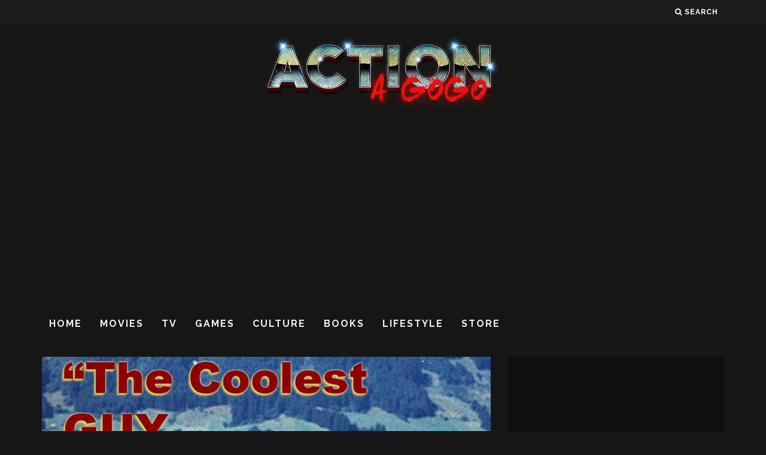

--- FILE ---
content_type: text/html; charset=UTF-8
request_url: https://actionagogo.com/2018/09/05/thompsonator-chronicles-the-coolest-guy-movie-ever-new-documentary-about-the-great-escape/
body_size: 17630
content:
<!DOCTYPE html>
<!--[if lt IE 7]><html dir="ltr" lang="en" prefix="og: https://ogp.me/ns#" class="no-js lt-ie9 lt-ie8 lt-ie7"> <![endif]-->
<!--[if (IE 7)&!(IEMobile)]><html dir="ltr" lang="en" prefix="og: https://ogp.me/ns#" class="no-js lt-ie9 lt-ie8"><![endif]-->
<!--[if (IE 8)&!(IEMobile)]><html dir="ltr" lang="en" prefix="og: https://ogp.me/ns#" class="no-js lt-ie9"><![endif]-->
<!--[if gt IE 8]><!--> <html dir="ltr" lang="en" prefix="og: https://ogp.me/ns#" class="no-js"><!--<![endif]-->

	<head>
	
		<meta charset="utf-8">
		<!-- Google Chrome Frame for IE -->
		<!--[if IE]><meta http-equiv="X-UA-Compatible" content="IE=edge" /><![endif]-->
		<!-- mobile meta -->
                    <meta name="viewport" content="width=device-width, initial-scale=1.0"/>
        
        
		<link rel="pingback" href="https://actionagogo.com/xmlrpc.php">

		
		<!-- head extras -->
		<title>THOMPSONATOR CHRONICLES: “THE COOLEST GUY MOVIE EVER,” NEW DOCUMENTARY ABOUT THE GREAT ESCAPE - Action A Go Go, LLC</title>

		<!-- All in One SEO 4.9.3 - aioseo.com -->
	<meta name="description" content="Yo Brommandos, Post WWII, movies often told semi-true stories of brave soldiers, willing to sacrifice themselves for higher ideals (this ended around Vietnam) and while a lot of these films are excellent, The Great Escape was always one of the best. https://www.youtube.com/watch?v=xbVCgc-4zj8 Towards the end of the war, a group of mostly British flight officers being" />
	<meta name="robots" content="max-image-preview:large" />
	<meta name="author" content="BA Thompsonator"/>
	<link rel="canonical" href="https://actionagogo.com/2018/09/05/thompsonator-chronicles-the-coolest-guy-movie-ever-new-documentary-about-the-great-escape/" />
	<meta name="generator" content="All in One SEO (AIOSEO) 4.9.3" />
		<meta property="og:locale" content="en_US" />
		<meta property="og:site_name" content="Action A Go Go, LLC - The Internet&#039;s special forces!" />
		<meta property="og:type" content="article" />
		<meta property="og:title" content="THOMPSONATOR CHRONICLES: “THE COOLEST GUY MOVIE EVER,” NEW DOCUMENTARY ABOUT THE GREAT ESCAPE - Action A Go Go, LLC" />
		<meta property="og:description" content="Yo Brommandos, Post WWII, movies often told semi-true stories of brave soldiers, willing to sacrifice themselves for higher ideals (this ended around Vietnam) and while a lot of these films are excellent, The Great Escape was always one of the best. https://www.youtube.com/watch?v=xbVCgc-4zj8 Towards the end of the war, a group of mostly British flight officers being" />
		<meta property="og:url" content="https://actionagogo.com/2018/09/05/thompsonator-chronicles-the-coolest-guy-movie-ever-new-documentary-about-the-great-escape/" />
		<meta property="article:published_time" content="2018-09-05T17:22:50+00:00" />
		<meta property="article:modified_time" content="2018-09-05T17:22:50+00:00" />
		<meta name="twitter:card" content="summary_large_image" />
		<meta name="twitter:title" content="THOMPSONATOR CHRONICLES: “THE COOLEST GUY MOVIE EVER,” NEW DOCUMENTARY ABOUT THE GREAT ESCAPE - Action A Go Go, LLC" />
		<meta name="twitter:description" content="Yo Brommandos, Post WWII, movies often told semi-true stories of brave soldiers, willing to sacrifice themselves for higher ideals (this ended around Vietnam) and while a lot of these films are excellent, The Great Escape was always one of the best. https://www.youtube.com/watch?v=xbVCgc-4zj8 Towards the end of the war, a group of mostly British flight officers being" />
		<script type="application/ld+json" class="aioseo-schema">
			{"@context":"https:\/\/schema.org","@graph":[{"@type":"BlogPosting","@id":"https:\/\/actionagogo.com\/2018\/09\/05\/thompsonator-chronicles-the-coolest-guy-movie-ever-new-documentary-about-the-great-escape\/#blogposting","name":"THOMPSONATOR CHRONICLES: \u201cTHE COOLEST GUY MOVIE EVER,\u201d NEW DOCUMENTARY ABOUT THE GREAT ESCAPE - Action A Go Go, LLC","headline":"THOMPSONATOR CHRONICLES: &#8220;THE COOLEST GUY MOVIE EVER,&#8221; NEW DOCUMENTARY ABOUT THE GREAT ESCAPE","author":{"@id":"https:\/\/actionagogo.com\/author\/thompsonator\/#author"},"publisher":{"@id":"https:\/\/actionagogo.com\/#organization"},"image":{"@type":"ImageObject","url":"https:\/\/actionagogo.com\/wp-content\/uploads\/2018\/08\/The-Coolest-Guy-Movie-Ever-Great-Escape-Doc-Thompsonator-Chronicles.jpg","width":1000,"height":720},"datePublished":"2018-09-05T13:22:50-04:00","dateModified":"2018-09-05T13:22:50-04:00","inLanguage":"en","mainEntityOfPage":{"@id":"https:\/\/actionagogo.com\/2018\/09\/05\/thompsonator-chronicles-the-coolest-guy-movie-ever-new-documentary-about-the-great-escape\/#webpage"},"isPartOf":{"@id":"https:\/\/actionagogo.com\/2018\/09\/05\/thompsonator-chronicles-the-coolest-guy-movie-ever-new-documentary-about-the-great-escape\/#webpage"},"articleSection":"Movies, Charles Bronson, Steve McQueen, the coolest guy movie ever, the great escape, World War II movies"},{"@type":"BreadcrumbList","@id":"https:\/\/actionagogo.com\/2018\/09\/05\/thompsonator-chronicles-the-coolest-guy-movie-ever-new-documentary-about-the-great-escape\/#breadcrumblist","itemListElement":[{"@type":"ListItem","@id":"https:\/\/actionagogo.com#listItem","position":1,"name":"Home","item":"https:\/\/actionagogo.com","nextItem":{"@type":"ListItem","@id":"https:\/\/actionagogo.com\/category\/movies\/#listItem","name":"Movies"}},{"@type":"ListItem","@id":"https:\/\/actionagogo.com\/category\/movies\/#listItem","position":2,"name":"Movies","item":"https:\/\/actionagogo.com\/category\/movies\/","nextItem":{"@type":"ListItem","@id":"https:\/\/actionagogo.com\/2018\/09\/05\/thompsonator-chronicles-the-coolest-guy-movie-ever-new-documentary-about-the-great-escape\/#listItem","name":"THOMPSONATOR CHRONICLES: &#8220;THE COOLEST GUY MOVIE EVER,&#8221; NEW DOCUMENTARY ABOUT THE GREAT ESCAPE"},"previousItem":{"@type":"ListItem","@id":"https:\/\/actionagogo.com#listItem","name":"Home"}},{"@type":"ListItem","@id":"https:\/\/actionagogo.com\/2018\/09\/05\/thompsonator-chronicles-the-coolest-guy-movie-ever-new-documentary-about-the-great-escape\/#listItem","position":3,"name":"THOMPSONATOR CHRONICLES: &#8220;THE COOLEST GUY MOVIE EVER,&#8221; NEW DOCUMENTARY ABOUT THE GREAT ESCAPE","previousItem":{"@type":"ListItem","@id":"https:\/\/actionagogo.com\/category\/movies\/#listItem","name":"Movies"}}]},{"@type":"Organization","@id":"https:\/\/actionagogo.com\/#organization","name":"Action A Go Go, LLC","description":"The Internet's special forces!","url":"https:\/\/actionagogo.com\/"},{"@type":"Person","@id":"https:\/\/actionagogo.com\/author\/thompsonator\/#author","url":"https:\/\/actionagogo.com\/author\/thompsonator\/","name":"BA Thompsonator","image":{"@type":"ImageObject","@id":"https:\/\/actionagogo.com\/2018\/09\/05\/thompsonator-chronicles-the-coolest-guy-movie-ever-new-documentary-about-the-great-escape\/#authorImage","url":"https:\/\/secure.gravatar.com\/avatar\/aeeb2a57ee6d5e1fd206b84ddd94a69e7911c5e43954496f510802b62ac260f4?s=96&d=retro&r=g","width":96,"height":96,"caption":"BA Thompsonator"}},{"@type":"WebPage","@id":"https:\/\/actionagogo.com\/2018\/09\/05\/thompsonator-chronicles-the-coolest-guy-movie-ever-new-documentary-about-the-great-escape\/#webpage","url":"https:\/\/actionagogo.com\/2018\/09\/05\/thompsonator-chronicles-the-coolest-guy-movie-ever-new-documentary-about-the-great-escape\/","name":"THOMPSONATOR CHRONICLES: \u201cTHE COOLEST GUY MOVIE EVER,\u201d NEW DOCUMENTARY ABOUT THE GREAT ESCAPE - Action A Go Go, LLC","description":"Yo Brommandos, Post WWII, movies often told semi-true stories of brave soldiers, willing to sacrifice themselves for higher ideals (this ended around Vietnam) and while a lot of these films are excellent, The Great Escape was always one of the best. https:\/\/www.youtube.com\/watch?v=xbVCgc-4zj8 Towards the end of the war, a group of mostly British flight officers being","inLanguage":"en","isPartOf":{"@id":"https:\/\/actionagogo.com\/#website"},"breadcrumb":{"@id":"https:\/\/actionagogo.com\/2018\/09\/05\/thompsonator-chronicles-the-coolest-guy-movie-ever-new-documentary-about-the-great-escape\/#breadcrumblist"},"author":{"@id":"https:\/\/actionagogo.com\/author\/thompsonator\/#author"},"creator":{"@id":"https:\/\/actionagogo.com\/author\/thompsonator\/#author"},"image":{"@type":"ImageObject","url":"https:\/\/actionagogo.com\/wp-content\/uploads\/2018\/08\/The-Coolest-Guy-Movie-Ever-Great-Escape-Doc-Thompsonator-Chronicles.jpg","@id":"https:\/\/actionagogo.com\/2018\/09\/05\/thompsonator-chronicles-the-coolest-guy-movie-ever-new-documentary-about-the-great-escape\/#mainImage","width":1000,"height":720},"primaryImageOfPage":{"@id":"https:\/\/actionagogo.com\/2018\/09\/05\/thompsonator-chronicles-the-coolest-guy-movie-ever-new-documentary-about-the-great-escape\/#mainImage"},"datePublished":"2018-09-05T13:22:50-04:00","dateModified":"2018-09-05T13:22:50-04:00"},{"@type":"WebSite","@id":"https:\/\/actionagogo.com\/#website","url":"https:\/\/actionagogo.com\/","name":"Action A Go Go, LLC","description":"The Internet's special forces!","inLanguage":"en","publisher":{"@id":"https:\/\/actionagogo.com\/#organization"}}]}
		</script>
		<!-- All in One SEO -->

<link rel='dns-prefetch' href='//secure.gravatar.com' />
<link rel='dns-prefetch' href='//stats.wp.com' />
<link rel='dns-prefetch' href='//fonts.googleapis.com' />
<link rel='dns-prefetch' href='//v0.wordpress.com' />
<link rel='preconnect' href='//c0.wp.com' />
<link rel="alternate" type="application/rss+xml" title="Action A Go Go, LLC &raquo; Feed" href="https://actionagogo.com/feed/" />
<link rel="alternate" type="application/rss+xml" title="Action A Go Go, LLC &raquo; Comments Feed" href="https://actionagogo.com/comments/feed/" />
<link rel="alternate" type="application/rss+xml" title="Action A Go Go, LLC &raquo; THOMPSONATOR CHRONICLES: &#8220;THE COOLEST GUY MOVIE EVER,&#8221; NEW DOCUMENTARY ABOUT THE GREAT ESCAPE Comments Feed" href="https://actionagogo.com/2018/09/05/thompsonator-chronicles-the-coolest-guy-movie-ever-new-documentary-about-the-great-escape/feed/" />
<link rel="alternate" title="oEmbed (JSON)" type="application/json+oembed" href="https://actionagogo.com/wp-json/oembed/1.0/embed?url=https%3A%2F%2Factionagogo.com%2F2018%2F09%2F05%2Fthompsonator-chronicles-the-coolest-guy-movie-ever-new-documentary-about-the-great-escape%2F" />
<link rel="alternate" title="oEmbed (XML)" type="text/xml+oembed" href="https://actionagogo.com/wp-json/oembed/1.0/embed?url=https%3A%2F%2Factionagogo.com%2F2018%2F09%2F05%2Fthompsonator-chronicles-the-coolest-guy-movie-ever-new-documentary-about-the-great-escape%2F&#038;format=xml" />
		<!-- This site uses the Google Analytics by MonsterInsights plugin v9.11.1 - Using Analytics tracking - https://www.monsterinsights.com/ -->
							<script src="//www.googletagmanager.com/gtag/js?id=G-010NZ4M047"  data-cfasync="false" data-wpfc-render="false" type="text/javascript" async></script>
			<script data-cfasync="false" data-wpfc-render="false" type="text/javascript">
				var mi_version = '9.11.1';
				var mi_track_user = true;
				var mi_no_track_reason = '';
								var MonsterInsightsDefaultLocations = {"page_location":"https:\/\/actionagogo.com\/2018\/09\/05\/thompsonator-chronicles-the-coolest-guy-movie-ever-new-documentary-about-the-great-escape\/"};
								if ( typeof MonsterInsightsPrivacyGuardFilter === 'function' ) {
					var MonsterInsightsLocations = (typeof MonsterInsightsExcludeQuery === 'object') ? MonsterInsightsPrivacyGuardFilter( MonsterInsightsExcludeQuery ) : MonsterInsightsPrivacyGuardFilter( MonsterInsightsDefaultLocations );
				} else {
					var MonsterInsightsLocations = (typeof MonsterInsightsExcludeQuery === 'object') ? MonsterInsightsExcludeQuery : MonsterInsightsDefaultLocations;
				}

								var disableStrs = [
										'ga-disable-G-010NZ4M047',
									];

				/* Function to detect opted out users */
				function __gtagTrackerIsOptedOut() {
					for (var index = 0; index < disableStrs.length; index++) {
						if (document.cookie.indexOf(disableStrs[index] + '=true') > -1) {
							return true;
						}
					}

					return false;
				}

				/* Disable tracking if the opt-out cookie exists. */
				if (__gtagTrackerIsOptedOut()) {
					for (var index = 0; index < disableStrs.length; index++) {
						window[disableStrs[index]] = true;
					}
				}

				/* Opt-out function */
				function __gtagTrackerOptout() {
					for (var index = 0; index < disableStrs.length; index++) {
						document.cookie = disableStrs[index] + '=true; expires=Thu, 31 Dec 2099 23:59:59 UTC; path=/';
						window[disableStrs[index]] = true;
					}
				}

				if ('undefined' === typeof gaOptout) {
					function gaOptout() {
						__gtagTrackerOptout();
					}
				}
								window.dataLayer = window.dataLayer || [];

				window.MonsterInsightsDualTracker = {
					helpers: {},
					trackers: {},
				};
				if (mi_track_user) {
					function __gtagDataLayer() {
						dataLayer.push(arguments);
					}

					function __gtagTracker(type, name, parameters) {
						if (!parameters) {
							parameters = {};
						}

						if (parameters.send_to) {
							__gtagDataLayer.apply(null, arguments);
							return;
						}

						if (type === 'event') {
														parameters.send_to = monsterinsights_frontend.v4_id;
							var hookName = name;
							if (typeof parameters['event_category'] !== 'undefined') {
								hookName = parameters['event_category'] + ':' + name;
							}

							if (typeof MonsterInsightsDualTracker.trackers[hookName] !== 'undefined') {
								MonsterInsightsDualTracker.trackers[hookName](parameters);
							} else {
								__gtagDataLayer('event', name, parameters);
							}
							
						} else {
							__gtagDataLayer.apply(null, arguments);
						}
					}

					__gtagTracker('js', new Date());
					__gtagTracker('set', {
						'developer_id.dZGIzZG': true,
											});
					if ( MonsterInsightsLocations.page_location ) {
						__gtagTracker('set', MonsterInsightsLocations);
					}
										__gtagTracker('config', 'G-010NZ4M047', {"forceSSL":"true"} );
										window.gtag = __gtagTracker;										(function () {
						/* https://developers.google.com/analytics/devguides/collection/analyticsjs/ */
						/* ga and __gaTracker compatibility shim. */
						var noopfn = function () {
							return null;
						};
						var newtracker = function () {
							return new Tracker();
						};
						var Tracker = function () {
							return null;
						};
						var p = Tracker.prototype;
						p.get = noopfn;
						p.set = noopfn;
						p.send = function () {
							var args = Array.prototype.slice.call(arguments);
							args.unshift('send');
							__gaTracker.apply(null, args);
						};
						var __gaTracker = function () {
							var len = arguments.length;
							if (len === 0) {
								return;
							}
							var f = arguments[len - 1];
							if (typeof f !== 'object' || f === null || typeof f.hitCallback !== 'function') {
								if ('send' === arguments[0]) {
									var hitConverted, hitObject = false, action;
									if ('event' === arguments[1]) {
										if ('undefined' !== typeof arguments[3]) {
											hitObject = {
												'eventAction': arguments[3],
												'eventCategory': arguments[2],
												'eventLabel': arguments[4],
												'value': arguments[5] ? arguments[5] : 1,
											}
										}
									}
									if ('pageview' === arguments[1]) {
										if ('undefined' !== typeof arguments[2]) {
											hitObject = {
												'eventAction': 'page_view',
												'page_path': arguments[2],
											}
										}
									}
									if (typeof arguments[2] === 'object') {
										hitObject = arguments[2];
									}
									if (typeof arguments[5] === 'object') {
										Object.assign(hitObject, arguments[5]);
									}
									if ('undefined' !== typeof arguments[1].hitType) {
										hitObject = arguments[1];
										if ('pageview' === hitObject.hitType) {
											hitObject.eventAction = 'page_view';
										}
									}
									if (hitObject) {
										action = 'timing' === arguments[1].hitType ? 'timing_complete' : hitObject.eventAction;
										hitConverted = mapArgs(hitObject);
										__gtagTracker('event', action, hitConverted);
									}
								}
								return;
							}

							function mapArgs(args) {
								var arg, hit = {};
								var gaMap = {
									'eventCategory': 'event_category',
									'eventAction': 'event_action',
									'eventLabel': 'event_label',
									'eventValue': 'event_value',
									'nonInteraction': 'non_interaction',
									'timingCategory': 'event_category',
									'timingVar': 'name',
									'timingValue': 'value',
									'timingLabel': 'event_label',
									'page': 'page_path',
									'location': 'page_location',
									'title': 'page_title',
									'referrer' : 'page_referrer',
								};
								for (arg in args) {
																		if (!(!args.hasOwnProperty(arg) || !gaMap.hasOwnProperty(arg))) {
										hit[gaMap[arg]] = args[arg];
									} else {
										hit[arg] = args[arg];
									}
								}
								return hit;
							}

							try {
								f.hitCallback();
							} catch (ex) {
							}
						};
						__gaTracker.create = newtracker;
						__gaTracker.getByName = newtracker;
						__gaTracker.getAll = function () {
							return [];
						};
						__gaTracker.remove = noopfn;
						__gaTracker.loaded = true;
						window['__gaTracker'] = __gaTracker;
					})();
									} else {
										console.log("");
					(function () {
						function __gtagTracker() {
							return null;
						}

						window['__gtagTracker'] = __gtagTracker;
						window['gtag'] = __gtagTracker;
					})();
									}
			</script>
							<!-- / Google Analytics by MonsterInsights -->
		<style id='wp-img-auto-sizes-contain-inline-css' type='text/css'>
img:is([sizes=auto i],[sizes^="auto," i]){contain-intrinsic-size:3000px 1500px}
/*# sourceURL=wp-img-auto-sizes-contain-inline-css */
</style>
<style id='wp-emoji-styles-inline-css' type='text/css'>

	img.wp-smiley, img.emoji {
		display: inline !important;
		border: none !important;
		box-shadow: none !important;
		height: 1em !important;
		width: 1em !important;
		margin: 0 0.07em !important;
		vertical-align: -0.1em !important;
		background: none !important;
		padding: 0 !important;
	}
/*# sourceURL=wp-emoji-styles-inline-css */
</style>
<style id='wp-block-library-inline-css' type='text/css'>
:root{--wp-block-synced-color:#7a00df;--wp-block-synced-color--rgb:122,0,223;--wp-bound-block-color:var(--wp-block-synced-color);--wp-editor-canvas-background:#ddd;--wp-admin-theme-color:#007cba;--wp-admin-theme-color--rgb:0,124,186;--wp-admin-theme-color-darker-10:#006ba1;--wp-admin-theme-color-darker-10--rgb:0,107,160.5;--wp-admin-theme-color-darker-20:#005a87;--wp-admin-theme-color-darker-20--rgb:0,90,135;--wp-admin-border-width-focus:2px}@media (min-resolution:192dpi){:root{--wp-admin-border-width-focus:1.5px}}.wp-element-button{cursor:pointer}:root .has-very-light-gray-background-color{background-color:#eee}:root .has-very-dark-gray-background-color{background-color:#313131}:root .has-very-light-gray-color{color:#eee}:root .has-very-dark-gray-color{color:#313131}:root .has-vivid-green-cyan-to-vivid-cyan-blue-gradient-background{background:linear-gradient(135deg,#00d084,#0693e3)}:root .has-purple-crush-gradient-background{background:linear-gradient(135deg,#34e2e4,#4721fb 50%,#ab1dfe)}:root .has-hazy-dawn-gradient-background{background:linear-gradient(135deg,#faaca8,#dad0ec)}:root .has-subdued-olive-gradient-background{background:linear-gradient(135deg,#fafae1,#67a671)}:root .has-atomic-cream-gradient-background{background:linear-gradient(135deg,#fdd79a,#004a59)}:root .has-nightshade-gradient-background{background:linear-gradient(135deg,#330968,#31cdcf)}:root .has-midnight-gradient-background{background:linear-gradient(135deg,#020381,#2874fc)}:root{--wp--preset--font-size--normal:16px;--wp--preset--font-size--huge:42px}.has-regular-font-size{font-size:1em}.has-larger-font-size{font-size:2.625em}.has-normal-font-size{font-size:var(--wp--preset--font-size--normal)}.has-huge-font-size{font-size:var(--wp--preset--font-size--huge)}.has-text-align-center{text-align:center}.has-text-align-left{text-align:left}.has-text-align-right{text-align:right}.has-fit-text{white-space:nowrap!important}#end-resizable-editor-section{display:none}.aligncenter{clear:both}.items-justified-left{justify-content:flex-start}.items-justified-center{justify-content:center}.items-justified-right{justify-content:flex-end}.items-justified-space-between{justify-content:space-between}.screen-reader-text{border:0;clip-path:inset(50%);height:1px;margin:-1px;overflow:hidden;padding:0;position:absolute;width:1px;word-wrap:normal!important}.screen-reader-text:focus{background-color:#ddd;clip-path:none;color:#444;display:block;font-size:1em;height:auto;left:5px;line-height:normal;padding:15px 23px 14px;text-decoration:none;top:5px;width:auto;z-index:100000}html :where(.has-border-color){border-style:solid}html :where([style*=border-top-color]){border-top-style:solid}html :where([style*=border-right-color]){border-right-style:solid}html :where([style*=border-bottom-color]){border-bottom-style:solid}html :where([style*=border-left-color]){border-left-style:solid}html :where([style*=border-width]){border-style:solid}html :where([style*=border-top-width]){border-top-style:solid}html :where([style*=border-right-width]){border-right-style:solid}html :where([style*=border-bottom-width]){border-bottom-style:solid}html :where([style*=border-left-width]){border-left-style:solid}html :where(img[class*=wp-image-]){height:auto;max-width:100%}:where(figure){margin:0 0 1em}html :where(.is-position-sticky){--wp-admin--admin-bar--position-offset:var(--wp-admin--admin-bar--height,0px)}@media screen and (max-width:600px){html :where(.is-position-sticky){--wp-admin--admin-bar--position-offset:0px}}

/*# sourceURL=wp-block-library-inline-css */
</style><style id='global-styles-inline-css' type='text/css'>
:root{--wp--preset--aspect-ratio--square: 1;--wp--preset--aspect-ratio--4-3: 4/3;--wp--preset--aspect-ratio--3-4: 3/4;--wp--preset--aspect-ratio--3-2: 3/2;--wp--preset--aspect-ratio--2-3: 2/3;--wp--preset--aspect-ratio--16-9: 16/9;--wp--preset--aspect-ratio--9-16: 9/16;--wp--preset--color--black: #000000;--wp--preset--color--cyan-bluish-gray: #abb8c3;--wp--preset--color--white: #ffffff;--wp--preset--color--pale-pink: #f78da7;--wp--preset--color--vivid-red: #cf2e2e;--wp--preset--color--luminous-vivid-orange: #ff6900;--wp--preset--color--luminous-vivid-amber: #fcb900;--wp--preset--color--light-green-cyan: #7bdcb5;--wp--preset--color--vivid-green-cyan: #00d084;--wp--preset--color--pale-cyan-blue: #8ed1fc;--wp--preset--color--vivid-cyan-blue: #0693e3;--wp--preset--color--vivid-purple: #9b51e0;--wp--preset--gradient--vivid-cyan-blue-to-vivid-purple: linear-gradient(135deg,rgb(6,147,227) 0%,rgb(155,81,224) 100%);--wp--preset--gradient--light-green-cyan-to-vivid-green-cyan: linear-gradient(135deg,rgb(122,220,180) 0%,rgb(0,208,130) 100%);--wp--preset--gradient--luminous-vivid-amber-to-luminous-vivid-orange: linear-gradient(135deg,rgb(252,185,0) 0%,rgb(255,105,0) 100%);--wp--preset--gradient--luminous-vivid-orange-to-vivid-red: linear-gradient(135deg,rgb(255,105,0) 0%,rgb(207,46,46) 100%);--wp--preset--gradient--very-light-gray-to-cyan-bluish-gray: linear-gradient(135deg,rgb(238,238,238) 0%,rgb(169,184,195) 100%);--wp--preset--gradient--cool-to-warm-spectrum: linear-gradient(135deg,rgb(74,234,220) 0%,rgb(151,120,209) 20%,rgb(207,42,186) 40%,rgb(238,44,130) 60%,rgb(251,105,98) 80%,rgb(254,248,76) 100%);--wp--preset--gradient--blush-light-purple: linear-gradient(135deg,rgb(255,206,236) 0%,rgb(152,150,240) 100%);--wp--preset--gradient--blush-bordeaux: linear-gradient(135deg,rgb(254,205,165) 0%,rgb(254,45,45) 50%,rgb(107,0,62) 100%);--wp--preset--gradient--luminous-dusk: linear-gradient(135deg,rgb(255,203,112) 0%,rgb(199,81,192) 50%,rgb(65,88,208) 100%);--wp--preset--gradient--pale-ocean: linear-gradient(135deg,rgb(255,245,203) 0%,rgb(182,227,212) 50%,rgb(51,167,181) 100%);--wp--preset--gradient--electric-grass: linear-gradient(135deg,rgb(202,248,128) 0%,rgb(113,206,126) 100%);--wp--preset--gradient--midnight: linear-gradient(135deg,rgb(2,3,129) 0%,rgb(40,116,252) 100%);--wp--preset--font-size--small: 13px;--wp--preset--font-size--medium: 20px;--wp--preset--font-size--large: 36px;--wp--preset--font-size--x-large: 42px;--wp--preset--spacing--20: 0.44rem;--wp--preset--spacing--30: 0.67rem;--wp--preset--spacing--40: 1rem;--wp--preset--spacing--50: 1.5rem;--wp--preset--spacing--60: 2.25rem;--wp--preset--spacing--70: 3.38rem;--wp--preset--spacing--80: 5.06rem;--wp--preset--shadow--natural: 6px 6px 9px rgba(0, 0, 0, 0.2);--wp--preset--shadow--deep: 12px 12px 50px rgba(0, 0, 0, 0.4);--wp--preset--shadow--sharp: 6px 6px 0px rgba(0, 0, 0, 0.2);--wp--preset--shadow--outlined: 6px 6px 0px -3px rgb(255, 255, 255), 6px 6px rgb(0, 0, 0);--wp--preset--shadow--crisp: 6px 6px 0px rgb(0, 0, 0);}:where(.is-layout-flex){gap: 0.5em;}:where(.is-layout-grid){gap: 0.5em;}body .is-layout-flex{display: flex;}.is-layout-flex{flex-wrap: wrap;align-items: center;}.is-layout-flex > :is(*, div){margin: 0;}body .is-layout-grid{display: grid;}.is-layout-grid > :is(*, div){margin: 0;}:where(.wp-block-columns.is-layout-flex){gap: 2em;}:where(.wp-block-columns.is-layout-grid){gap: 2em;}:where(.wp-block-post-template.is-layout-flex){gap: 1.25em;}:where(.wp-block-post-template.is-layout-grid){gap: 1.25em;}.has-black-color{color: var(--wp--preset--color--black) !important;}.has-cyan-bluish-gray-color{color: var(--wp--preset--color--cyan-bluish-gray) !important;}.has-white-color{color: var(--wp--preset--color--white) !important;}.has-pale-pink-color{color: var(--wp--preset--color--pale-pink) !important;}.has-vivid-red-color{color: var(--wp--preset--color--vivid-red) !important;}.has-luminous-vivid-orange-color{color: var(--wp--preset--color--luminous-vivid-orange) !important;}.has-luminous-vivid-amber-color{color: var(--wp--preset--color--luminous-vivid-amber) !important;}.has-light-green-cyan-color{color: var(--wp--preset--color--light-green-cyan) !important;}.has-vivid-green-cyan-color{color: var(--wp--preset--color--vivid-green-cyan) !important;}.has-pale-cyan-blue-color{color: var(--wp--preset--color--pale-cyan-blue) !important;}.has-vivid-cyan-blue-color{color: var(--wp--preset--color--vivid-cyan-blue) !important;}.has-vivid-purple-color{color: var(--wp--preset--color--vivid-purple) !important;}.has-black-background-color{background-color: var(--wp--preset--color--black) !important;}.has-cyan-bluish-gray-background-color{background-color: var(--wp--preset--color--cyan-bluish-gray) !important;}.has-white-background-color{background-color: var(--wp--preset--color--white) !important;}.has-pale-pink-background-color{background-color: var(--wp--preset--color--pale-pink) !important;}.has-vivid-red-background-color{background-color: var(--wp--preset--color--vivid-red) !important;}.has-luminous-vivid-orange-background-color{background-color: var(--wp--preset--color--luminous-vivid-orange) !important;}.has-luminous-vivid-amber-background-color{background-color: var(--wp--preset--color--luminous-vivid-amber) !important;}.has-light-green-cyan-background-color{background-color: var(--wp--preset--color--light-green-cyan) !important;}.has-vivid-green-cyan-background-color{background-color: var(--wp--preset--color--vivid-green-cyan) !important;}.has-pale-cyan-blue-background-color{background-color: var(--wp--preset--color--pale-cyan-blue) !important;}.has-vivid-cyan-blue-background-color{background-color: var(--wp--preset--color--vivid-cyan-blue) !important;}.has-vivid-purple-background-color{background-color: var(--wp--preset--color--vivid-purple) !important;}.has-black-border-color{border-color: var(--wp--preset--color--black) !important;}.has-cyan-bluish-gray-border-color{border-color: var(--wp--preset--color--cyan-bluish-gray) !important;}.has-white-border-color{border-color: var(--wp--preset--color--white) !important;}.has-pale-pink-border-color{border-color: var(--wp--preset--color--pale-pink) !important;}.has-vivid-red-border-color{border-color: var(--wp--preset--color--vivid-red) !important;}.has-luminous-vivid-orange-border-color{border-color: var(--wp--preset--color--luminous-vivid-orange) !important;}.has-luminous-vivid-amber-border-color{border-color: var(--wp--preset--color--luminous-vivid-amber) !important;}.has-light-green-cyan-border-color{border-color: var(--wp--preset--color--light-green-cyan) !important;}.has-vivid-green-cyan-border-color{border-color: var(--wp--preset--color--vivid-green-cyan) !important;}.has-pale-cyan-blue-border-color{border-color: var(--wp--preset--color--pale-cyan-blue) !important;}.has-vivid-cyan-blue-border-color{border-color: var(--wp--preset--color--vivid-cyan-blue) !important;}.has-vivid-purple-border-color{border-color: var(--wp--preset--color--vivid-purple) !important;}.has-vivid-cyan-blue-to-vivid-purple-gradient-background{background: var(--wp--preset--gradient--vivid-cyan-blue-to-vivid-purple) !important;}.has-light-green-cyan-to-vivid-green-cyan-gradient-background{background: var(--wp--preset--gradient--light-green-cyan-to-vivid-green-cyan) !important;}.has-luminous-vivid-amber-to-luminous-vivid-orange-gradient-background{background: var(--wp--preset--gradient--luminous-vivid-amber-to-luminous-vivid-orange) !important;}.has-luminous-vivid-orange-to-vivid-red-gradient-background{background: var(--wp--preset--gradient--luminous-vivid-orange-to-vivid-red) !important;}.has-very-light-gray-to-cyan-bluish-gray-gradient-background{background: var(--wp--preset--gradient--very-light-gray-to-cyan-bluish-gray) !important;}.has-cool-to-warm-spectrum-gradient-background{background: var(--wp--preset--gradient--cool-to-warm-spectrum) !important;}.has-blush-light-purple-gradient-background{background: var(--wp--preset--gradient--blush-light-purple) !important;}.has-blush-bordeaux-gradient-background{background: var(--wp--preset--gradient--blush-bordeaux) !important;}.has-luminous-dusk-gradient-background{background: var(--wp--preset--gradient--luminous-dusk) !important;}.has-pale-ocean-gradient-background{background: var(--wp--preset--gradient--pale-ocean) !important;}.has-electric-grass-gradient-background{background: var(--wp--preset--gradient--electric-grass) !important;}.has-midnight-gradient-background{background: var(--wp--preset--gradient--midnight) !important;}.has-small-font-size{font-size: var(--wp--preset--font-size--small) !important;}.has-medium-font-size{font-size: var(--wp--preset--font-size--medium) !important;}.has-large-font-size{font-size: var(--wp--preset--font-size--large) !important;}.has-x-large-font-size{font-size: var(--wp--preset--font-size--x-large) !important;}
/*# sourceURL=global-styles-inline-css */
</style>

<style id='classic-theme-styles-inline-css' type='text/css'>
/*! This file is auto-generated */
.wp-block-button__link{color:#fff;background-color:#32373c;border-radius:9999px;box-shadow:none;text-decoration:none;padding:calc(.667em + 2px) calc(1.333em + 2px);font-size:1.125em}.wp-block-file__button{background:#32373c;color:#fff;text-decoration:none}
/*# sourceURL=/wp-includes/css/classic-themes.min.css */
</style>
<link rel='stylesheet' id='login-with-ajax-css' href='https://actionagogo.com/wp-content/themes/15zine/plugins/login-with-ajax/widget.css?ver=4.5.1' type='text/css' media='all' />
<link rel='stylesheet' id='cb-main-stylesheet-css' href='https://actionagogo.com/wp-content/themes/15zine/library/css/style.css?ver=2.1.2' type='text/css' media='all' />
<link rel='stylesheet' id='cb-font-stylesheet-css' href='//fonts.googleapis.com/css?family=Raleway%3A400%2C700%7COpen+Sans%3A400%2C700%2C400italic&#038;ver=2.1.2' type='text/css' media='all' />
<!--[if lt IE 10]>
<link rel='stylesheet' id='cb-ie-only-css' href='https://actionagogo.com/wp-content/themes/15zine/library/css/ie.css?ver=2.1.2' type='text/css' media='all' />
<![endif]-->
<link rel='stylesheet' id='fontawesome-css' href='https://actionagogo.com/wp-content/themes/15zine/library/css/font-awesome-4.4.0/css/font-awesome.min.css?ver=4.4.0' type='text/css' media='all' />
<script type="text/javascript" src="https://actionagogo.com/wp-content/plugins/google-analytics-for-wordpress/assets/js/frontend-gtag.min.js?ver=9.11.1" id="monsterinsights-frontend-script-js" async="async" data-wp-strategy="async"></script>
<script data-cfasync="false" data-wpfc-render="false" type="text/javascript" id='monsterinsights-frontend-script-js-extra'>/* <![CDATA[ */
var monsterinsights_frontend = {"js_events_tracking":"true","download_extensions":"doc,pdf,ppt,zip,xls,docx,pptx,xlsx","inbound_paths":"[]","home_url":"https:\/\/actionagogo.com","hash_tracking":"false","v4_id":"G-010NZ4M047"};/* ]]> */
</script>
<script type="text/javascript" src="https://c0.wp.com/c/6.9/wp-includes/js/jquery/jquery.min.js" id="jquery-core-js"></script>
<script type="text/javascript" src="https://c0.wp.com/c/6.9/wp-includes/js/jquery/jquery-migrate.min.js" id="jquery-migrate-js"></script>
<script type="text/javascript" id="login-with-ajax-js-extra">
/* <![CDATA[ */
var LWA = {"ajaxurl":"https://actionagogo.com/wp-admin/admin-ajax.php","off":""};
//# sourceURL=login-with-ajax-js-extra
/* ]]> */
</script>
<script type="text/javascript" src="https://actionagogo.com/wp-content/themes/15zine/plugins/login-with-ajax/login-with-ajax.js?ver=4.5.1" id="login-with-ajax-js"></script>
<script type="text/javascript" src="https://actionagogo.com/wp-content/plugins/login-with-ajax/ajaxify/ajaxify.min.js?ver=4.5.1" id="login-with-ajax-ajaxify-js"></script>
<script type="text/javascript" src="https://actionagogo.com/wp-content/themes/15zine/library/js/modernizr.custom.min.js?ver=2.6.2" id="cb-modernizr-js"></script>
<link rel="https://api.w.org/" href="https://actionagogo.com/wp-json/" /><link rel="alternate" title="JSON" type="application/json" href="https://actionagogo.com/wp-json/wp/v2/posts/50105" /><link rel="EditURI" type="application/rsd+xml" title="RSD" href="https://actionagogo.com/xmlrpc.php?rsd" />
<link rel='shortlink' href='https://wp.me/p5F2qa-d29' />
<script async src="//pagead2.googlesyndication.com/pagead/js/adsbygoogle.js"></script>
<script>
  (adsbygoogle = window.adsbygoogle || []).push({
    google_ad_client: "ca-pub-1136963700874011",
    enable_page_level_ads: true
  });
</script>

<script>
  (function(i,s,o,g,r,a,m){i['GoogleAnalyticsObject']=r;i[r]=i[r]||function(){
  (i[r].q=i[r].q||[]).push(arguments)},i[r].l=1*new Date();a=s.createElement(o),
  m=s.getElementsByTagName(o)[0];a.async=1;a.src=g;m.parentNode.insertBefore(a,m)
  })(window,document,'script','https://www.google-analytics.com/analytics.js','ga');

  ga('create', 'UA-74502460-1', 'auto');
  ga('send', 'pageview');

</script>	<style>img#wpstats{display:none}</style>
		<style type="text/css">.cb-menu-dark #cb-nav-bar .cb-main-nav > li > a:hover {
    color:red !important;
}

.cb-views.cb-element {
 display:none;   
}

.cb-article:hover .cb-post-title a {
    color: red;
}

.cb-meta {
    padding: 9px;
}
.attachment-cb-360-240 .wp-post-image {
    height: 240px;
    width: 100%;
}

.cb-blog-style-b.cb-bs-c.cb-module-a.cb-article.cb-article-row-3.cb-article-row {
background-color: #333333;
}

#cb-blog-infinite-load > a {
    color: red;
}

#cb-blog-infinite-load > a:hover {
    color: white;
}

.cb-post-large.cb-post-footer-block.clearfix {
    text-align: center;
}

/*.cb-blog-style-b.cb-bs-c.cb-module-a.cb-article.cb-article-row-3.cb-article-row {*/
/*    min-height: 500px;*/
/*    max-height: 500px;*/
/*}*/
#cb-nav-bar .cb-mega-menu-columns .cb-sub-menu > li > a { color: #e61820; } .cb-entry-content a {color:#e61820; } .cb-entry-content a:hover {color:#e61820; } .cb-entry-content a:active {color:#e61820; } .cb-entry-content a:focus {color:#e61820; }.cb-review-box .cb-bar .cb-overlay span { background: #f9db32; }.cb-review-box i { color: #f9db32; }.cb-meta-style-1 .cb-article-meta { background: rgba(0, 0, 0, 0.25); }@media only screen and (min-width: 768px) { 
                .cb-module-block .cb-meta-style-1:hover .cb-article-meta { background: rgba(0, 0, 0, 0.75); } 
                .cb-module-block .cb-meta-style-2:hover img, .cb-module-block .cb-meta-style-4:hover img, .cb-grid-x .cb-grid-feature:hover img, .cb-slider li:hover img { opacity: 0.25; } 
            }.cb-header { background-color: #161616; }.cb-mm-on.cb-menu-light #cb-nav-bar .cb-main-nav > li:hover, .cb-mm-on.cb-menu-dark #cb-nav-bar .cb-main-nav > li:hover { background: #000000; }</style><!-- end custom css --><style type="text/css">body, #respond, .cb-font-body { font-family: 'Open Sans', sans-serif; } h1, h2, h3, h4, h5, h6, .cb-font-header, #bbp-user-navigation, .cb-byline{ font-family:'Raleway', sans-serif; }</style><meta property="og:image" content="https://actionagogo.com/wp-content/uploads/2018/08/The-Coolest-Guy-Movie-Ever-Great-Escape-Doc-Thompsonator-Chronicles.jpg"><!-- Body BG --><style>@media only screen and (min-width: 1200px) { body { background-color: #000000;} }</style><style>.cb-mm-on #cb-nav-bar .cb-main-nav .menu-item-41871:hover, .cb-mm-on #cb-nav-bar .cb-main-nav .menu-item-41871:focus { background:# !important ; }
.cb-mm-on #cb-nav-bar .cb-main-nav .menu-item-41871 .cb-big-menu { border-top-color: #; }</style>		<!-- end head extras -->

	</head>

	<body data-rsssl=1 class="wp-singular post-template-default single single-post postid-50105 single-format-standard wp-theme-15zine  cb-sidebar-right cb-sticky-mm cb-sticky-sb-on cb-tm-dark cb-body-dark cb-menu-dark cb-mm-dark cb-footer-dark cb-m-logo-off cb-m-sticky cb-sw-tm-fw cb-sw-header-fw cb-sw-menu-fw cb-sw-footer-fw cb-menu-al-left cb-fis-b-standard cb-fis-tl-st-below">
	
		
		<div id="cb-outer-container">

			
				<div id="cb-top-menu" class="clearfix cb-font-header ">
					<div class="wrap clearfix cb-site-padding cb-top-menu-wrap">
						
													<div class="cb-left-side cb-mob">
								
								<a href="#" id="cb-mob-open" class="cb-link"><i class="fa fa-bars"></i></a>
															</div>
						                                                <ul class="cb-top-nav cb-right-side"><li class="cb-icon-search"><a href="#" title="Search" id="cb-s-trigger"><i class="fa fa-search"></i> <span class="cb-search-title">Search</span></a></li></ul>					</div>
				</div>
				<div id="cb-mob-menu">
					<a href="#" id="cb-mob-close" class="cb-link"><i class="fa cb-times"></i></a>
					<div class="cb-mob-menu-wrap">
						<ul class="cb-mobile-nav cb-top-nav"><li class="menu-item menu-item-type-custom menu-item-object-custom menu-item-home menu-item-24313"><a href="https://actionagogo.com">Home</a></li>
<li class="menu-item menu-item-type-taxonomy menu-item-object-category current-post-ancestor current-menu-parent current-post-parent menu-item-24310"><a href="https://actionagogo.com/category/movies/">Movies</a></li>
<li class="menu-item menu-item-type-taxonomy menu-item-object-category menu-item-24311"><a href="https://actionagogo.com/category/tv/">TV</a></li>
<li class="menu-item menu-item-type-taxonomy menu-item-object-category menu-item-24307"><a href="https://actionagogo.com/category/games-2/">Games</a></li>
<li class="menu-item menu-item-type-taxonomy menu-item-object-category menu-item-24308"><a href="https://actionagogo.com/category/culture/">Culture</a></li>
<li class="menu-item menu-item-type-taxonomy menu-item-object-category menu-item-24312"><a href="https://actionagogo.com/category/books/">Books</a></li>
<li class="menu-item menu-item-type-taxonomy menu-item-object-category menu-item-41871"><a href="https://actionagogo.com/category/lifestyle/">Lifestyle</a></li>
<li class="menu-item menu-item-type-custom menu-item-object-custom menu-item-40531"><a href="https://www.teepublic.com/stores/actionagogo">Store</a></li>
</ul>					</div>
				</div>
			
			 
			<div id="cb-container" class="clearfix" >				
									<header id="cb-header" class="cb-header  cb-with-block " role="banner">

					    <div id="cb-logo-box" class="cb-logo-center wrap">
	                    	                <div id="logo">
                    <a href="https://actionagogo.com">
                        <img src="https://actionagogo.com/wp-content/uploads/2015/10/actionagogo05.png" alt=" logo" >
                    </a>
                </div>
            	                        <div class="cb-medium cb-block"><script async src="//pagead2.googlesyndication.com/pagead/js/adsbygoogle.js"></script>
<!-- Responsive Ad Unit 2 -->
<ins class="adsbygoogle"
     style="display:block"
     data-ad-client="ca-pub-1136963700874011"
     data-ad-slot="3645444088"
     data-ad-format="auto"></ins>
<script>
(adsbygoogle = window.adsbygoogle || []).push({});
</script></div>	                    </div>

					</header>
								
				<div id="cb-lwa" class="cb-lwa-modal cb-modal"><div class="cb-close-m cb-ta-right"><i class="fa cb-times"></i></div>
<div class="cb-lwa-modal-inner cb-modal-inner cb-light-loader cb-pre-load cb-font-header clearfix">
    <div class="lwa lwa-default clearfix">
                
        

        <form class="lwa-form cb-form cb-form-active clearfix" action="https://actionagogo.com/wp-login.php?template=default" method="post">
            
            <div class="cb-form-body">
                <input class="cb-form-input cb-form-input-username" type="text" name="log" placeholder="Username">
                <input class="cb-form-input" type="password" name="pwd" placeholder="Password">
                                <span class="lwa-status cb-ta-center"></span>
                <div class="cb-submit cb-ta-center">
                  <input type="submit" name="wp-submit" class="lwa_wp-submit cb-submit-form" value="Log In" tabindex="100" />
                  <input type="hidden" name="lwa_profile_link" value="1" />
                  <input type="hidden" name="login-with-ajax" value="login" />
                </div>
                
                <div class="cb-lost-password cb-extra cb-ta-center">
                                          <a class="lwa-links-remember cb-title-trigger cb-trigger-pass" href="https://actionagogo.com/wp-login.php?action=lostpassword&#038;template=default" title="Lost your password?">Lost your password?</a>
                                     </div>
           </div>
        </form>
        
                <form class="lwa-remember cb-form clearfix" action="https://actionagogo.com/wp-login.php?action=lostpassword&#038;template=default" method="post">

            <div class="cb-form-body">

                <input type="text" name="user_login" class="lwa-user-remember cb-form-input" placeholder="Enter username or email">
                                <span class="lwa-status cb-ta-center"></span>

                 <div class="cb-submit cb-ta-center">
                        <input type="submit" value="Get New Password" class="lwa-button-remember cb-submit-form" />
                        <input type="hidden" name="login-with-ajax" value="remember" />
                 </div>
            </div>

        </form>
            </div>
</div></div><div id="cb-menu-search" class="cb-s-modal cb-modal"><div class="cb-close-m cb-ta-right"><i class="fa cb-times"></i></div><div class="cb-s-modal-inner cb-pre-load cb-light-loader cb-modal-inner cb-font-header cb-mega-three cb-mega-posts clearfix"><form role="search" method="get" class="cb-search" action="https://actionagogo.com/">

    <input type="text" class="cb-search-field cb-font-header" placeholder="Search.." value="" name="s" title="" autocomplete="off">
    <button class="cb-search-submit" type="submit" value=""><i class="fa fa-search"></i></button>
    
</form><div id="cb-s-results"></div></div></div>
									 <nav id="cb-nav-bar" class="clearfix " role="navigation">
					 	<div class="cb-nav-bar-wrap cb-site-padding clearfix cb-font-header  cb-menu-fw">
		                    <ul class="cb-main-nav wrap clearfix"><li id="menu-item-24313" class="menu-item menu-item-type-custom menu-item-object-custom menu-item-home menu-item-24313"><a href="https://actionagogo.com">Home</a></li>
<li id="menu-item-24310" class="menu-item menu-item-type-taxonomy menu-item-object-category current-post-ancestor current-menu-parent current-post-parent menu-item-24310"><a href="https://actionagogo.com/category/movies/">Movies</a></li>
<li id="menu-item-24311" class="menu-item menu-item-type-taxonomy menu-item-object-category menu-item-24311"><a href="https://actionagogo.com/category/tv/">TV</a></li>
<li id="menu-item-24307" class="menu-item menu-item-type-taxonomy menu-item-object-category menu-item-24307"><a href="https://actionagogo.com/category/games-2/">Games</a></li>
<li id="menu-item-24308" class="menu-item menu-item-type-taxonomy menu-item-object-category menu-item-24308"><a href="https://actionagogo.com/category/culture/">Culture</a></li>
<li id="menu-item-24312" class="menu-item menu-item-type-taxonomy menu-item-object-category menu-item-24312"><a href="https://actionagogo.com/category/books/">Books</a></li>
<li id="menu-item-41871" class="menu-item menu-item-type-taxonomy menu-item-object-category menu-item-41871"><a href="https://actionagogo.com/category/lifestyle/">Lifestyle</a></li>
<li id="menu-item-40531" class="menu-item menu-item-type-custom menu-item-object-custom menu-item-40531"><a href="https://www.teepublic.com/stores/actionagogo">Store</a></li>
</ul>		                </div>
	 				</nav>
 				
<div id="cb-content" class="wrap clearfix">

	
		<div id="main" class="cb-main" role="main">

			
			<article id="post-50105" class="clearfix post-50105 post type-post status-publish format-standard has-post-thumbnail hentry category-movies tag-charles-bronson tag-steve-mcqueen tag-the-coolest-guy-movie-ever tag-the-great-escape tag-world-war-ii-movies" role="article">

				<div id="cb-featured-image" class="cb-fis cb-fis-block-standard"><div class="cb-mask"><img width="759" height="500" src="https://actionagogo.com/wp-content/uploads/2018/08/The-Coolest-Guy-Movie-Ever-Great-Escape-Doc-Thompsonator-Chronicles-759x500.jpg" class="attachment-cb-759-500 size-cb-759-500 wp-post-image" alt="" decoding="async" fetchpriority="high" srcset="https://actionagogo.com/wp-content/uploads/2018/08/The-Coolest-Guy-Movie-Ever-Great-Escape-Doc-Thompsonator-Chronicles-759x500.jpg 759w, https://actionagogo.com/wp-content/uploads/2018/08/The-Coolest-Guy-Movie-Ever-Great-Escape-Doc-Thompsonator-Chronicles-100x65.jpg 100w, https://actionagogo.com/wp-content/uploads/2018/08/The-Coolest-Guy-Movie-Ever-Great-Escape-Doc-Thompsonator-Chronicles-260x170.jpg 260w" sizes="(max-width: 759px) 100vw, 759px" /></div><div class="cb-entry-header cb-meta clearfix"><h1 class="entry-title cb-entry-title cb-title" itemprop="headline">THOMPSONATOR CHRONICLES: &#8220;THE COOLEST GUY MOVIE EVER,&#8221; NEW DOCUMENTARY ABOUT THE GREAT ESCAPE</h1><div class="cb-byline"><span class="cb-author"> <a href="https://actionagogo.com/author/thompsonator/">BA Thompsonator</a></span><span class="cb-separator"><i class="fa fa-times"></i></span><span class="cb-date"><time class="updated" datetime="2018-09-05">September 5, 2018</time></span></div><div class="cb-post-meta"><span class="cb-category cb-element"><a href="https://actionagogo.com/category/movies/" title="View all posts in Movies">Movies</a></span><span class="cb-comments cb-element"><a href="https://actionagogo.com/2018/09/05/thompsonator-chronicles-the-coolest-guy-movie-ever-new-documentary-about-the-great-escape/#respond">0 Comments</a></span><span class="cb-views cb-element">31 views</span></div></div></div>
				<section class="cb-entry-content clearfix" >

					<p>Yo Brommandos,</p>
<p>Post WWII, movies often told semi-true stories of brave soldiers, willing to sacrifice themselves for higher ideals (this ended around Vietnam) and while a lot of these films are excellent, <em>The Great Escape</em> was always one of the best.</p>
<p>https://www.youtube.com/watch?v=xbVCgc-4zj8</p>
<p>Towards the end of the war, a group of mostly British flight officers being held prisoner by the German Luftwaffe in Poland, decided they would attempt the largest POW escape in history.</p>
<p>The story of their success was first told in a novel by Paul Brickhill and later adapted to film. Unlike the novel&#8217;s more historically accurate and dour tone, the movie is both packed with action and unforgettable characters, most notably Steve McQueen&#8217;s motorcycle miscreant, Captain Hilts.</p>
<p>Now, nearly 60 years after its release, an endeavor was underwent to investigate the making of this film and hopefully rekindle some much deserved interest.</p>
<p><a href="https://actionagogo.com/wp-content/uploads/2018/09/Coolest-Guy-Movie-Ever-Great-Escape-Doc-Thompsonator.png"><img decoding="async" class="alignright wp-image-50123 size-medium" src="https://actionagogo.com/wp-content/uploads/2018/09/Coolest-Guy-Movie-Ever-Great-Escape-Doc-Thompsonator-200x300.png" alt="" width="200" height="300" srcset="https://actionagogo.com/wp-content/uploads/2018/09/Coolest-Guy-Movie-Ever-Great-Escape-Doc-Thompsonator-200x300.png 200w, https://actionagogo.com/wp-content/uploads/2018/09/Coolest-Guy-Movie-Ever-Great-Escape-Doc-Thompsonator.png 501w" sizes="(max-width: 200px) 100vw, 200px" /></a>From Virgil Films comes, <em>The Coolest Guy Movie Ever</em>, a forensic documentary that retraces the steps of film legends such as John Sturges, Steve McQueen, Charles Bronson, James Coburn, and more, as they made the quintessential tough guy film of their era<em>.</em></p>
<p>After so much time has passed, it may be surprising to hear that a new documentary exists. Indeed, despite a refined narration given by actor Lawrence Montaigne (Canadian Flight Officer Haynes), most of the original cast and crew is now deceased and the original campsite overgrown by Bavarian black forest.</p>
<p>However, lacking obvious material to cover didn&#8217;t stop director Christophe Espenan and fellow film historians from shedding new light on their chosen subject matter. The documentary focuses instead on rediscovering locations where famous scenes were shot as well as gathering interesting interviews from German locals, who offer unique insights into what it was like being a kid when a guy like McQueen rides into town.</p>
<p>About an hour long, it is filled with unique trivia that will please life-long Escape fans like myself (along with Star Wars and Ninja Turtles, this was my favorite movie when I was six), however, it may be a harder watch for viewers who are unfamiliar with the subject matter.</p>
<p>If you haven&#8217;t seen <em>The Great Escape</em> yet, I recommend treating yourself to what is widely considered a great film and saving this documentary for afterward if you want to know more or happen to love sight-seeing in rural Bavaria.</p>
<p><em>The Coolest Guy Movie Ever </em>is available on VOD. You can check out the trailer below.</p>
<p><iframe loading="lazy" width="1200" height="675" src="https://www.youtube.com/embed/XhSOZAfVTn4?feature=oembed" frameborder="0" allow="accelerometer; autoplay; encrypted-media; gyroscope; picture-in-picture" allowfullscreen></iframe></p>
<p style="text-align: center"><em>Thompsonator Chronicles is a reoccurring column here at AAGG featuring videos, articles, and editorials that may not represent the views of the site&#8217;s owners. Thompsonator invites you to connect with him on his <a href="https://twitter.com/ActionRation" target="_blank" rel="noopener">Twitter Account</a>.</em></p>
					
				</section> <!-- end article section -->

				<footer class="cb-article-footer">
					<p class="cb-tags cb-post-footer-block"> <a href="https://actionagogo.com/tag/charles-bronson/" rel="tag">Charles Bronson</a><a href="https://actionagogo.com/tag/steve-mcqueen/" rel="tag">Steve McQueen</a><a href="https://actionagogo.com/tag/the-coolest-guy-movie-ever/" rel="tag">the coolest guy movie ever</a><a href="https://actionagogo.com/tag/the-great-escape/" rel="tag">the great escape</a><a href="https://actionagogo.com/tag/world-war-ii-movies/" rel="tag">World War II movies</a></p><div class="cb-social-sharing cb-post-block-bg cb-post-footer-block cb-on clearfix"><div class="cb-title cb-font-header">Share On</div><div class="cb-sharing-buttons"><div id="fb-root"></div> <script>(function(d, s, id) {var js, fjs = d.getElementsByTagName(s)[0]; if (d.getElementById(id)) return; js = d.createElement(s); js.id = id; js.src = "//connect.facebook.net/en/sdk.js#xfbml=1&version=v2.0"; fjs.parentNode.insertBefore(js, fjs); }(document, "script", "facebook-jssdk"));</script><div class="cb-facebook cb-sharing-button"><div class="fb-share-button" data-href="https://actionagogo.com/2018/09/05/thompsonator-chronicles-the-coolest-guy-movie-ever-new-documentary-about-the-great-escape/"  data-layout="button_count"></div></div><div class="cb-facebook cb-sharing-button"><div class="fb-like" data-href="https://actionagogo.com/2018/09/05/thompsonator-chronicles-the-coolest-guy-movie-ever-new-documentary-about-the-great-escape/" data-layout="button_count" data-action="like" data-show-faces="false" data-share="false"></div></div><div class="cb-pinterest cb-sharing-button"><a href="//pinterest.com/pin/create/button/?url=https%3A%2F%2Factionagogo.com%2F2018%2F09%2F05%2Fthompsonator-chronicles-the-coolest-guy-movie-ever-new-documentary-about-the-great-escape%2F&media=https%3A%2F%2Factionagogo.com%2Fwp-content%2Fuploads%2F2018%2F08%2FThe-Coolest-Guy-Movie-Ever-Great-Escape-Doc-Thompsonator-Chronicles.jpg&description=THOMPSONATOR+CHRONICLES%3A+%26%238220%3BTHE+COOLEST+GUY+MOVIE+EVER%2C%26%238221%3B+NEW+DOCUMENTARY+ABOUT+THE+GREAT+ESCAPE" data-pin-do="buttonPin" data-pin-config="beside" target="_blank"><img src="//assets.pinterest.com/images/pidgets/pinit_fg_en_rect_red_20.png" /></a><script type="text/javascript" async defer src="//assets.pinterest.com/js/pinit.js"></script></div><div class="cb-google cb-sharing-button "> <div class="g-plusone" data-size="medium"></div> <script type="text/javascript"> (function() {var po = document.createElement("script"); po.type = "text/javascript"; po.async = true; po.src = "https://apis.google.com/js/plusone.js"; var s = document.getElementsByTagName("script")[0]; s.parentNode.insertBefore(po, s); })(); </script></div><div class="cb-twitter cb-sharing-button"><a href="https://twitter.com/share" class="twitter-share-button" data-dnt="true"  data-count="horizontal">Tweet</a><script>!function(d,s,id){var js,fjs=d.getElementsByTagName(s)[0],p=/^http:/.test(d.location)?"http":"https";if(!d.getElementById(id)){js=d.createElement(s);js.id=id;js.src=p+"://platform.twitter.com/widgets.js";fjs.parentNode.insertBefore(js,fjs);}}(document, "script", "twitter-wjs");</script></div><div class="cb-stumbleupon cb-sharing-button"><su:badge layout="1"></su:badge> <script type="text/javascript"> (function() {var li = document.createElement("script"); li.type = "text/javascript"; li.async = true; li.src = ("https:" == document.location.protocol ? "https:" : "http:") + "//platform.stumbleupon.com/1/widgets.js"; var s = document.getElementsByTagName("script")[0]; s.parentNode.insertBefore(li, s); })(); </script></div></div></div><div class="cb-post-large cb-post-footer-block clearfix"><a href="http://tinyurl.com/FIGHTGreed">
  <img src="https://actionagogo.com/wp-content/uploads/2015/10/banner.jpg" alt="Fight of the century" />
</a></div><div id="cb-next-previous-posts" class="cb-next-previous cb-post-block-bg cb-underline-h cb-post-footer-block cb-font-header clearfix"><div class="cb-previous-post cb-meta cb-next-previous-block"><div class="cb-arrow"><i class="fa fa-angle-left"></i></div><span class="cb-read-previous-title cb-read-title"><a href="https://actionagogo.com/2018/09/04/video-do-we-really-need-men-in-action-movies-anyway/">Previous Article</a></span><a href="https://actionagogo.com/2018/09/04/video-do-we-really-need-men-in-action-movies-anyway/" class="cb-previous-title cb-title">VIDEO: DO WE REALLY NEED MEN IN ACTION MOVIES, ANYWAY?</a></div><div class="cb-next-post cb-meta cb-next-previous-block"><div class="cb-arrow"><i class="fa fa-angle-right"></i></div><span class="cb-read-next-title cb-read-title"><a href="https://actionagogo.com/2018/09/06/thompsonator-chronicles-interview-w-joe-amodei-executive-producer-for-the-coolest-guy-movie-ever/">Next Article</a></span><a href="https://actionagogo.com/2018/09/06/thompsonator-chronicles-interview-w-joe-amodei-executive-producer-for-the-coolest-guy-movie-ever/" class="cb-next-title cb-title">THOMPSONATOR CHRONICLES: INTERVIEW W/JOE AMODEI, EXECUTIVE PRODUCER FOR "THE COOLEST GUY MOVIE EVER"</a></div></div><div id="cb-author-box" class="cb-post-footer-block cb-post-block-bg clearfix"><div class="cb-mask"><a href="https://actionagogo.com/author/thompsonator/"><img alt='' src='https://secure.gravatar.com/avatar/aeeb2a57ee6d5e1fd206b84ddd94a69e7911c5e43954496f510802b62ac260f4?s=100&#038;d=retro&#038;r=g' srcset='https://secure.gravatar.com/avatar/aeeb2a57ee6d5e1fd206b84ddd94a69e7911c5e43954496f510802b62ac260f4?s=200&#038;d=retro&#038;r=g 2x' class='avatar avatar-100 photo' height='100' width='100' loading='lazy' decoding='async'/></a></div><div class="cb-meta"><div class="cb-title cb-font-header vcard" itemprop="author"><a href="https://actionagogo.com/author/thompsonator/"><span class="fn">BA Thompsonator</span></a></div><p class="cb-author-bio">Just a guy, a gun, and bad opinions. Unapologetic Action Movie Freak, Schlock Trooper, and Lover of Liberty! Follow me @ActionRation on Gab/Minds/Twitter.</p><div class="cb-author-page-contact"> <a href="//www.twitter.com/@ActionRation" target="_blank" class="cb-contact-icon cb-tip-bot" data-cb-tip="Twitter"><i class="fa fa-twitter"></i></a></div></div></div><div id="cb-related-posts-block" class="cb-post-footer-block cb-arrows-tr cb-module-block clearfix"><h3 class="cb-title cb-title-header">Related Posts</h3><div id="cb-related-posts" class="cb-slider-2 cb-slider cb-meta-below"><ul class="slides clearfix">                <li class="cb-style-1 clearfix cb-no-1 post-24722 post type-post status-publish format-standard has-post-thumbnail hentry category-culture category-movies tag-steve-mcqueen tag-steve-mcqueen-the-man-and-le-mans tag-the-getaway tag-the-thomas-crown-affair">
                    <div class="cb-mask"><a href="https://actionagogo.com/2015/11/03/gallery-you-may-be-cool-but-youll-never-be-steve-mcqueen-cool/"><img width="360" height="240" src="https://actionagogo.com/wp-content/uploads/2015/11/SM8-360x240.jpg" class="attachment-cb-360-240 size-cb-360-240 wp-post-image" alt="" decoding="async" loading="lazy" /></a></div>
                    <div class="cb-meta">
                        <h4 class="cb-post-title"><a href="https://actionagogo.com/2015/11/03/gallery-you-may-be-cool-but-youll-never-be-steve-mcqueen-cool/">GALLERY: YOU MAY BE COOL, BUT YOU&#8217;LL NEVER BE STEVE MCQUEEN COOL</a></h4>
                        <div class="cb-byline"><span class="cb-author"> <a href="https://actionagogo.com/author/derekscarzella/">Derek Scarzella</a></span><span class="cb-separator"><i class="fa fa-times"></i></span><span class="cb-date"><time class="updated" datetime="2015-11-03">November 3, 2015</time></span></div>                    </div>
                </li>
                <li class="cb-style-1 clearfix cb-no-2 post-50125 post type-post status-publish format-standard has-post-thumbnail hentry category-movies tag-charles-bronson tag-steve-mcqueen tag-the-great-escape tag-wwii-movies">
                    <div class="cb-mask"><a href="https://actionagogo.com/2018/09/06/thompsonator-chronicles-interview-w-joe-amodei-executive-producer-for-the-coolest-guy-movie-ever/"><img width="360" height="240" src="https://actionagogo.com/wp-content/uploads/2018/09/Great-Escape-Coolest-Guy-Movie-Interview-Thompsonator-360x240.jpg" class="attachment-cb-360-240 size-cb-360-240 wp-post-image" alt="" decoding="async" loading="lazy" /></a></div>
                    <div class="cb-meta">
                        <h4 class="cb-post-title"><a href="https://actionagogo.com/2018/09/06/thompsonator-chronicles-interview-w-joe-amodei-executive-producer-for-the-coolest-guy-movie-ever/">THOMPSONATOR CHRONICLES: INTERVIEW W/JOE AMODEI, EXECUTIVE PRODUCER FOR &#8220;THE COOLEST GUY MOVIE EVER&#8221;</a></h4>
                        <div class="cb-byline"><span class="cb-author"> <a href="https://actionagogo.com/author/thompsonator/">BA Thompsonator</a></span><span class="cb-separator"><i class="fa fa-times"></i></span><span class="cb-date"><time class="updated" datetime="2018-09-06">September 6, 2018</time></span></div>                    </div>
                </li>
                <li class="cb-style-1 clearfix cb-no-1 post-36132 post type-post status-publish format-standard has-post-thumbnail hentry category-culture category-movies tag-action-movies tag-iconic-car-chases tag-john-rieber tag-movies tag-steve-mcqueen tag-the-hunter">
                    <div class="cb-mask"><a href="https://actionagogo.com/2016/07/26/great-moments-in-action-history-steve-mcqueens-legendary-corn-cob-car-chase/"><img width="360" height="240" src="https://actionagogo.com/wp-content/uploads/2016/07/Chicago-corn-cob-movie-scene-360x240.jpg" class="attachment-cb-360-240 size-cb-360-240 wp-post-image" alt="" decoding="async" loading="lazy" /></a></div>
                    <div class="cb-meta">
                        <h4 class="cb-post-title"><a href="https://actionagogo.com/2016/07/26/great-moments-in-action-history-steve-mcqueens-legendary-corn-cob-car-chase/">GREAT MOMENTS IN ACTION HISTORY: STEVE MCQUEEN&#8217;S LEGENDARY &#8220;CORN COB&#8221; CAR CHASE!</a></h4>
                        <div class="cb-byline"><span class="cb-author"> <a href="https://actionagogo.com/author/johnrieber/">John Rieber</a></span><span class="cb-separator"><i class="fa fa-times"></i></span><span class="cb-date"><time class="updated" datetime="2016-07-26">July 26, 2016</time></span></div>                    </div>
                </li>
                <li class="cb-style-1 clearfix cb-no-2 post-50709 post type-post status-publish format-standard has-post-thumbnail hentry category-movies tag-charles-bronson tag-death-kiss tag-death-wish tag-robert-bronzi tag-thompsonator-chronicles">
                    <div class="cb-mask"><a href="https://actionagogo.com/2018/12/04/thompsonator-chronicles-death-kiss-2018-macho-meter-movie-review/"><img width="360" height="240" src="https://actionagogo.com/wp-content/uploads/2018/12/Death-Kiss-AAGG-Feature-image-Thompsonator-360x240.jpg" class="attachment-cb-360-240 size-cb-360-240 wp-post-image" alt="" decoding="async" loading="lazy" /></a></div>
                    <div class="cb-meta">
                        <h4 class="cb-post-title"><a href="https://actionagogo.com/2018/12/04/thompsonator-chronicles-death-kiss-2018-macho-meter-movie-review/">THOMPSONATOR CHRONICLES: DEATH KISS (2018) MACHO METER MOVIE REVIEW</a></h4>
                        <div class="cb-byline"><span class="cb-author"> <a href="https://actionagogo.com/author/thompsonator/">BA Thompsonator</a></span><span class="cb-separator"><i class="fa fa-times"></i></span><span class="cb-date"><time class="updated" datetime="2018-12-04">December 4, 2018</time></span></div>                    </div>
                </li>
                <li class="cb-style-1 clearfix cb-no-1 post-35725 post type-post status-publish format-standard has-post-thumbnail hentry category-movies category-podcast-2 tag-charles-bronson tag-death-wish-3 tag-jeff-goldblum tag-laurence-fishburne tag-podcast tag-rocky tag-satan-ninja-198x">
                    <div class="cb-mask"><a href="https://actionagogo.com/2016/07/15/the-satan-ninja-crew-talks-death-wish-3-the-disturbing-truth-about-michael-winner-and-more/"><img width="360" height="240" src="https://actionagogo.com/wp-content/uploads/2016/07/mSOqHtTn2jSje9A74dMh1QanQV7-360x240.jpg" class="attachment-cb-360-240 size-cb-360-240 wp-post-image" alt="" decoding="async" loading="lazy" /></a></div>
                    <div class="cb-meta">
                        <h4 class="cb-post-title"><a href="https://actionagogo.com/2016/07/15/the-satan-ninja-crew-talks-death-wish-3-the-disturbing-truth-about-michael-winner-and-more/">THE SATAN NINJA CREW TALKS &#8216;DEATH WISH 3&#8217;, THE DISTURBING TRUTH ABOUT MICHAEL WINNER, AND MORE!</a></h4>
                        <div class="cb-byline"><span class="cb-author"> <a href="https://actionagogo.com/author/troyjeffreyallen/">Troy-Jeffrey Allen</a></span><span class="cb-separator"><i class="fa fa-times"></i></span><span class="cb-date"><time class="updated" datetime="2016-07-15">July 15, 2016</time></span></div>                    </div>
                </li>
                <li class="cb-style-1 clearfix cb-no-2 post-47612 post type-post status-publish format-standard has-post-thumbnail hentry category-movies tag-brandon-lee tag-cape-fear tag-charles-bronson tag-darkman tag-death-wish tag-kill-bill tag-liam-neeson tag-robert-deniro tag-shack-house tag-sicario tag-the-crow tag-the-wraith">
                    <div class="cb-mask"><a href="https://actionagogo.com/2017/10/13/shack-house-revenge-a-dish-best-served-cold/"><img width="360" height="240" src="https://actionagogo.com/wp-content/uploads/2017/10/killbill-360x240.jpg" class="attachment-cb-360-240 size-cb-360-240 wp-post-image" alt="" decoding="async" loading="lazy" /></a></div>
                    <div class="cb-meta">
                        <h4 class="cb-post-title"><a href="https://actionagogo.com/2017/10/13/shack-house-revenge-a-dish-best-served-cold/">SHACK HOUSE: REVENGE &#8211; A DISH BEST SERVED COLD</a></h4>
                        <div class="cb-byline"><span class="cb-author"> <a href="https://actionagogo.com/author/syshackleford/">Sy Shackleford</a></span><span class="cb-separator"><i class="fa fa-times"></i></span><span class="cb-date"><time class="updated" datetime="2017-10-13">October 13, 2017</time></span></div>                    </div>
                </li>
                <li class="cb-style-1 clearfix cb-no-1 post-49622 post type-post status-publish format-standard has-post-thumbnail hentry category-culture category-movies tag-bullitt tag-james-david-patrick tag-steve-mcqueen tag-turner-classic-movies-film-festival">
                    <div class="cb-mask"><a href="https://actionagogo.com/2018/05/24/bullitt-at-tcmff-2018-momentum-relevance-weight-and-the-art-of-the-car-chase/"><img width="360" height="240" src="https://actionagogo.com/wp-content/uploads/2018/05/3-1-360x240.jpg" class="attachment-cb-360-240 size-cb-360-240 wp-post-image" alt="" decoding="async" loading="lazy" /></a></div>
                    <div class="cb-meta">
                        <h4 class="cb-post-title"><a href="https://actionagogo.com/2018/05/24/bullitt-at-tcmff-2018-momentum-relevance-weight-and-the-art-of-the-car-chase/">&#8216;BULLITT&#8217; AT TCMFF 2018: MOMENTUM, RELEVANCE, WEIGHT, AND THE ART OF THE CAR CHASE</a></h4>
                        <div class="cb-byline"><span class="cb-author"> <a href="https://actionagogo.com/author/007hertzrumble/">James Patrick</a></span><span class="cb-separator"><i class="fa fa-times"></i></span><span class="cb-date"><time class="updated" datetime="2018-05-24">May 24, 2018</time></span></div>                    </div>
                </li>
                <li class="cb-style-1 clearfix cb-no-2 post-23403 post type-post status-publish format-standard has-post-thumbnail hentry category-movies tag-documentary tag-john-sturges tag-steve-mcqueen tag-the-man-le-mans">
                    <div class="cb-mask"><a href="https://actionagogo.com/2015/11/02/steve-mcqueen-gets-the-documentary-he-deserves/"><img width="360" height="240" src="https://actionagogo.com/wp-content/uploads/2015/11/20151023_162307-360x240.jpg" class="attachment-cb-360-240 size-cb-360-240 wp-post-image" alt="" decoding="async" loading="lazy" /></a></div>
                    <div class="cb-meta">
                        <h4 class="cb-post-title"><a href="https://actionagogo.com/2015/11/02/steve-mcqueen-gets-the-documentary-he-deserves/">STEVE MCQUEEN GETS THE DOCUMENTARY HE DESERVES</a></h4>
                        <div class="cb-byline"><span class="cb-author"> <a href="https://actionagogo.com/author/troyjeffreyallen/">Troy-Jeffrey Allen</a></span><span class="cb-separator"><i class="fa fa-times"></i></span><span class="cb-date"><time class="updated" datetime="2015-11-02">November 2, 2015</time></span></div>                    </div>
                </li>
</ul></div></div>
<div id="comments" class="cb-post-footer-block clearfix">


	<div id="respond" class="comment-respond">
		<h3 id="reply-title" class="comment-reply-title">Leave a Reply</h3><form action="https://actionagogo.com/wp-comments-post.php" method="post" id="commentform" class="comment-form"><p class="comment-notes">Your email address will not be published.</p><p class="comment-form-comment"><label for="comment">Comment</label><textarea id="comment" name="comment" cols="45" rows="8" aria-required="true"></textarea></p><p class="comment-form-author"><label for="author">Name<span class="required">*</span></label> <input id="author" name="author" type="text" value="" size="30" aria-required='true' /></p>
<p class="comment-form-email"><label for="email">Email<span class="required">*</span></label> <input id="email" name="email" type="text" value="" size="30" aria-required='true' /></p>
<p class="comment-form-url"><label for="url">Website</label><input id="url" name="url" type="text" value="" size="30" /></p>
<p class="comment-subscription-form"><input type="checkbox" name="subscribe_blog" id="subscribe_blog" value="subscribe" style="width: auto; -moz-appearance: checkbox; -webkit-appearance: checkbox;" /> <label class="subscribe-label" id="subscribe-blog-label" for="subscribe_blog">Notify me of new posts by email.</label></p><p class="form-submit"><input name="submit" type="submit" id="submit" class="submit" value="Post Comment" /> <input type='hidden' name='comment_post_ID' value='50105' id='comment_post_ID' />
<input type='hidden' name='comment_parent' id='comment_parent' value='0' />
</p><p style="display: none !important;" class="akismet-fields-container" data-prefix="ak_"><label>&#916;<textarea name="ak_hp_textarea" cols="45" rows="8" maxlength="100"></textarea></label><input type="hidden" id="ak_js_1" name="ak_js" value="72"/><script>document.getElementById( "ak_js_1" ).setAttribute( "value", ( new Date() ).getTime() );</script></p></form>	</div><!-- #respond -->
	  
</div>
				</footer> <!-- end article footer -->

			</article> <!-- end article -->

		</div> <!-- end #main -->

	
	
	<div class="cb-sticky-sidebar">
<aside class="cb-sidebar clearfix" role="complementary"><div id="text-6" class="cb-sidebar-widget widget_text">			<div class="textwidget"><script async src="//pagead2.googlesyndication.com/pagead/js/adsbygoogle.js"></script>
<!-- AD 2 -->
<ins class="adsbygoogle"
    style="display:inline-block;width:260px;height:600px"
    data-ad-client="ca-pub-1136963700874011"
    data-ad-slot="6056755280"></ins>
<script>
(adsbygoogle = window.adsbygoogle || []).push({});
</script></div>
		</div><div id="text-2" class="cb-sidebar-widget widget_text">			<div class="textwidget"><script async src="//pagead2.googlesyndication.com/pagead/js/adsbygoogle.js"></script>
<!-- AD 2 -->
<ins class="adsbygoogle"
    style="display:inline-block;width:260px;height:600px"
    data-ad-client="ca-pub-1136963700874011"
    data-ad-slot="6056755280"></ins>
<script>
(adsbygoogle = window.adsbygoogle || []).push({});
</script></div>
		</div></aside>
</div>

</div> <!-- end #cb-content -->

				</div> <!-- end #cb-container -->
    			
    			<footer id="cb-footer"role="contentinfo">

                    
                    
                        <div class="cb-footer-lower cb-font-header clearfix">

                            <div class="wrap clearfix">

                            	
                                <div class="cb-footer-links clearfix"><ul id="menu-footer-menu" class="nav cb-footer-nav clearfix"><li id="menu-item-28130" class="menu-item menu-item-type-custom menu-item-object-custom menu-item-home menu-item-28130"><a href="https://actionagogo.com/">Home</a></li>
<li id="menu-item-28131" class="menu-item menu-item-type-taxonomy menu-item-object-category current-post-ancestor current-menu-parent current-post-parent menu-item-28131"><a href="https://actionagogo.com/category/movies/">Movies</a></li>
<li id="menu-item-28132" class="menu-item menu-item-type-taxonomy menu-item-object-category menu-item-28132"><a href="https://actionagogo.com/category/tv/">TV</a></li>
<li id="menu-item-28133" class="menu-item menu-item-type-taxonomy menu-item-object-category menu-item-28133"><a href="https://actionagogo.com/category/games-2/">Games</a></li>
<li id="menu-item-28134" class="menu-item menu-item-type-taxonomy menu-item-object-category menu-item-28134"><a href="https://actionagogo.com/category/culture/">Culture</a></li>
<li id="menu-item-28135" class="menu-item menu-item-type-taxonomy menu-item-object-category menu-item-28135"><a href="https://actionagogo.com/category/books/">Books</a></li>
<li id="menu-item-28136" class="menu-item menu-item-type-post_type menu-item-object-page menu-item-28136"><a href="https://actionagogo.com/what-is-action-a-go-go-where-did-it-come-from/">About Us</a></li>
<li id="menu-item-28137" class="menu-item menu-item-type-post_type menu-item-object-page menu-item-28137"><a href="https://actionagogo.com/meet-the-staff-2/">Contact Us</a></li>
<li id="menu-item-28220" class="menu-item menu-item-type-post_type menu-item-object-page menu-item-28220"><a href="https://actionagogo.com/contest-terms/">Contest Terms</a></li>
<li id="menu-item-49692" class="menu-item menu-item-type-post_type menu-item-object-page menu-item-privacy-policy menu-item-49692"><a rel="privacy-policy" href="https://actionagogo.com/privacy-policy/">Privacy Policy</a></li>
</ul></div>
                                <div class="cb-copyright"></div>

                                		                            <div class="cb-to-top"><a href="#" id="cb-to-top"><i class="fa fa-angle-up cb-circle"></i></a></div>
		                        
           					</div>

        				</div>
    				
    			</footer> <!-- end footer -->

		</div> <!-- end #cb-outer-container -->

		<span id="cb-overlay"></span>

		<script type="speculationrules">
{"prefetch":[{"source":"document","where":{"and":[{"href_matches":"/*"},{"not":{"href_matches":["/wp-*.php","/wp-admin/*","/wp-content/uploads/*","/wp-content/*","/wp-content/plugins/*","/wp-content/themes/15zine/*","/*\\?(.+)"]}},{"not":{"selector_matches":"a[rel~=\"nofollow\"]"}},{"not":{"selector_matches":".no-prefetch, .no-prefetch a"}}]},"eagerness":"conservative"}]}
</script>
	<div style="display:none">
			<div class="grofile-hash-map-625e439c78491ad8cda85eccbd0e3220">
		</div>
		</div>
		<script type="text/javascript" src="https://secure.gravatar.com/js/gprofiles.js?ver=202605" id="grofiles-cards-js"></script>
<script type="text/javascript" id="wpgroho-js-extra">
/* <![CDATA[ */
var WPGroHo = {"my_hash":""};
//# sourceURL=wpgroho-js-extra
/* ]]> */
</script>
<script type="text/javascript" src="https://c0.wp.com/p/jetpack/15.4/modules/wpgroho.js" id="wpgroho-js"></script>
<script type="text/javascript" id="jetpack-stats-js-before">
/* <![CDATA[ */
_stq = window._stq || [];
_stq.push([ "view", {"v":"ext","blog":"83662438","post":"50105","tz":"-5","srv":"actionagogo.com","j":"1:15.4"} ]);
_stq.push([ "clickTrackerInit", "83662438", "50105" ]);
//# sourceURL=jetpack-stats-js-before
/* ]]> */
</script>
<script type="text/javascript" src="https://stats.wp.com/e-202605.js" id="jetpack-stats-js" defer="defer" data-wp-strategy="defer"></script>
<script type="text/javascript" src="https://actionagogo.com/wp-content/themes/15zine/library/js/cookie.min.js?ver=2.1.2" id="cb-cookie-js"></script>
<script type="text/javascript" id="cb-js-ext-js-extra">
/* <![CDATA[ */
var cbExt = {"cbSS":"on","cbLb":"on"};
//# sourceURL=cb-js-ext-js-extra
/* ]]> */
</script>
<script type="text/javascript" src="https://actionagogo.com/wp-content/themes/15zine/library/js/cb-ext.js?ver=2.1.2" id="cb-js-ext-js"></script>
<script type="text/javascript" id="cb-js-js-extra">
/* <![CDATA[ */
var cbScripts = {"cbUrl":"https://actionagogo.com/wp-admin/admin-ajax.php","cbPostID":"50105","cbFsClass":"cb-embed-fs","cbSlider":["600",true,"7000","on"]};
//# sourceURL=cb-js-js-extra
/* ]]> */
</script>
<script type="text/javascript" src="https://actionagogo.com/wp-content/themes/15zine/library/js/cb-scripts.min.js?ver=2.1.2" id="cb-js-js"></script>
<script id="wp-emoji-settings" type="application/json">
{"baseUrl":"https://s.w.org/images/core/emoji/17.0.2/72x72/","ext":".png","svgUrl":"https://s.w.org/images/core/emoji/17.0.2/svg/","svgExt":".svg","source":{"concatemoji":"https://actionagogo.com/wp-includes/js/wp-emoji-release.min.js?ver=6.9"}}
</script>
<script type="module">
/* <![CDATA[ */
/*! This file is auto-generated */
const a=JSON.parse(document.getElementById("wp-emoji-settings").textContent),o=(window._wpemojiSettings=a,"wpEmojiSettingsSupports"),s=["flag","emoji"];function i(e){try{var t={supportTests:e,timestamp:(new Date).valueOf()};sessionStorage.setItem(o,JSON.stringify(t))}catch(e){}}function c(e,t,n){e.clearRect(0,0,e.canvas.width,e.canvas.height),e.fillText(t,0,0);t=new Uint32Array(e.getImageData(0,0,e.canvas.width,e.canvas.height).data);e.clearRect(0,0,e.canvas.width,e.canvas.height),e.fillText(n,0,0);const a=new Uint32Array(e.getImageData(0,0,e.canvas.width,e.canvas.height).data);return t.every((e,t)=>e===a[t])}function p(e,t){e.clearRect(0,0,e.canvas.width,e.canvas.height),e.fillText(t,0,0);var n=e.getImageData(16,16,1,1);for(let e=0;e<n.data.length;e++)if(0!==n.data[e])return!1;return!0}function u(e,t,n,a){switch(t){case"flag":return n(e,"\ud83c\udff3\ufe0f\u200d\u26a7\ufe0f","\ud83c\udff3\ufe0f\u200b\u26a7\ufe0f")?!1:!n(e,"\ud83c\udde8\ud83c\uddf6","\ud83c\udde8\u200b\ud83c\uddf6")&&!n(e,"\ud83c\udff4\udb40\udc67\udb40\udc62\udb40\udc65\udb40\udc6e\udb40\udc67\udb40\udc7f","\ud83c\udff4\u200b\udb40\udc67\u200b\udb40\udc62\u200b\udb40\udc65\u200b\udb40\udc6e\u200b\udb40\udc67\u200b\udb40\udc7f");case"emoji":return!a(e,"\ud83e\u1fac8")}return!1}function f(e,t,n,a){let r;const o=(r="undefined"!=typeof WorkerGlobalScope&&self instanceof WorkerGlobalScope?new OffscreenCanvas(300,150):document.createElement("canvas")).getContext("2d",{willReadFrequently:!0}),s=(o.textBaseline="top",o.font="600 32px Arial",{});return e.forEach(e=>{s[e]=t(o,e,n,a)}),s}function r(e){var t=document.createElement("script");t.src=e,t.defer=!0,document.head.appendChild(t)}a.supports={everything:!0,everythingExceptFlag:!0},new Promise(t=>{let n=function(){try{var e=JSON.parse(sessionStorage.getItem(o));if("object"==typeof e&&"number"==typeof e.timestamp&&(new Date).valueOf()<e.timestamp+604800&&"object"==typeof e.supportTests)return e.supportTests}catch(e){}return null}();if(!n){if("undefined"!=typeof Worker&&"undefined"!=typeof OffscreenCanvas&&"undefined"!=typeof URL&&URL.createObjectURL&&"undefined"!=typeof Blob)try{var e="postMessage("+f.toString()+"("+[JSON.stringify(s),u.toString(),c.toString(),p.toString()].join(",")+"));",a=new Blob([e],{type:"text/javascript"});const r=new Worker(URL.createObjectURL(a),{name:"wpTestEmojiSupports"});return void(r.onmessage=e=>{i(n=e.data),r.terminate(),t(n)})}catch(e){}i(n=f(s,u,c,p))}t(n)}).then(e=>{for(const n in e)a.supports[n]=e[n],a.supports.everything=a.supports.everything&&a.supports[n],"flag"!==n&&(a.supports.everythingExceptFlag=a.supports.everythingExceptFlag&&a.supports[n]);var t;a.supports.everythingExceptFlag=a.supports.everythingExceptFlag&&!a.supports.flag,a.supports.everything||((t=a.source||{}).concatemoji?r(t.concatemoji):t.wpemoji&&t.twemoji&&(r(t.twemoji),r(t.wpemoji)))});
//# sourceURL=https://actionagogo.com/wp-includes/js/wp-emoji-loader.min.js
/* ]]> */
</script>

	</body>

</html> <!-- The End. what a ride! -->

--- FILE ---
content_type: text/html; charset=utf-8
request_url: https://accounts.google.com/o/oauth2/postmessageRelay?parent=https%3A%2F%2Factionagogo.com&jsh=m%3B%2F_%2Fscs%2Fabc-static%2F_%2Fjs%2Fk%3Dgapi.lb.en.2kN9-TZiXrM.O%2Fd%3D1%2Frs%3DAHpOoo_B4hu0FeWRuWHfxnZ3V0WubwN7Qw%2Fm%3D__features__
body_size: 161
content:
<!DOCTYPE html><html><head><title></title><meta http-equiv="content-type" content="text/html; charset=utf-8"><meta http-equiv="X-UA-Compatible" content="IE=edge"><meta name="viewport" content="width=device-width, initial-scale=1, minimum-scale=1, maximum-scale=1, user-scalable=0"><script src='https://ssl.gstatic.com/accounts/o/2580342461-postmessagerelay.js' nonce="QA5UIcrHXE8C6eCpaFGWZQ"></script></head><body><script type="text/javascript" src="https://apis.google.com/js/rpc:shindig_random.js?onload=init" nonce="QA5UIcrHXE8C6eCpaFGWZQ"></script></body></html>

--- FILE ---
content_type: text/html; charset=utf-8
request_url: https://www.google.com/recaptcha/api2/aframe
body_size: 269
content:
<!DOCTYPE HTML><html><head><meta http-equiv="content-type" content="text/html; charset=UTF-8"></head><body><script nonce="qCHGxfJkO2wa99i49S3jVw">/** Anti-fraud and anti-abuse applications only. See google.com/recaptcha */ try{var clients={'sodar':'https://pagead2.googlesyndication.com/pagead/sodar?'};window.addEventListener("message",function(a){try{if(a.source===window.parent){var b=JSON.parse(a.data);var c=clients[b['id']];if(c){var d=document.createElement('img');d.src=c+b['params']+'&rc='+(localStorage.getItem("rc::a")?sessionStorage.getItem("rc::b"):"");window.document.body.appendChild(d);sessionStorage.setItem("rc::e",parseInt(sessionStorage.getItem("rc::e")||0)+1);localStorage.setItem("rc::h",'1769496652604');}}}catch(b){}});window.parent.postMessage("_grecaptcha_ready", "*");}catch(b){}</script></body></html>